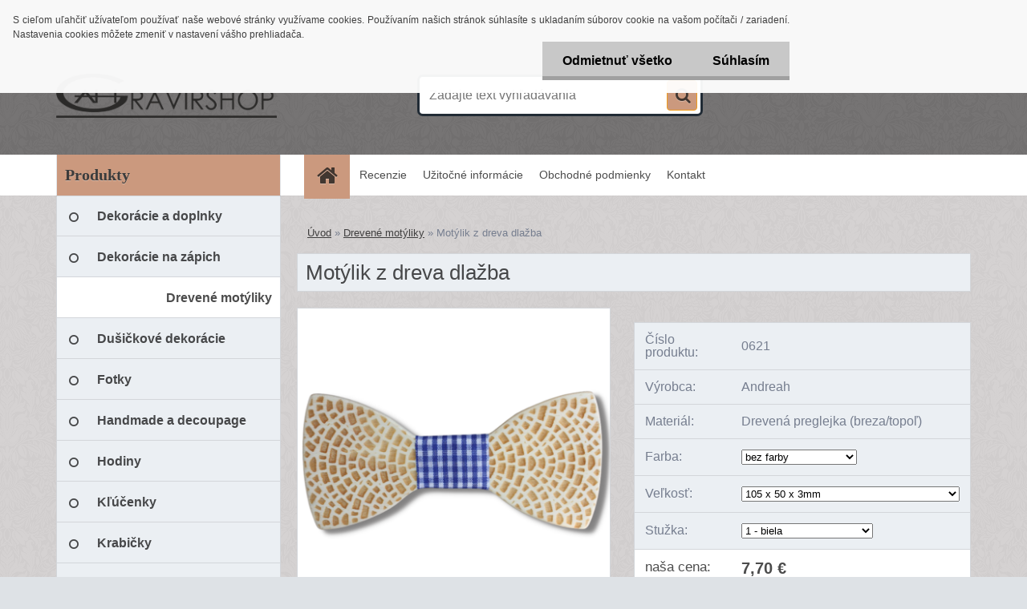

--- FILE ---
content_type: text/html; charset=utf-8
request_url: https://www.gravirshop.sk/motylik-z-dreva-dlazba
body_size: 13860
content:


        <!DOCTYPE html>
    <html xmlns:og="http://ogp.me/ns#" xmlns:fb="http://www.facebook.com/2008/fbml" lang="sk" class="tmpl__3r01">
      <head>
          <script>
              window.cookie_preferences = getCookieSettings('cookie_preferences');
              window.cookie_statistics = getCookieSettings('cookie_statistics');
              window.cookie_marketing = getCookieSettings('cookie_marketing');

              function getCookieSettings(cookie_name) {
                  if (document.cookie.length > 0)
                  {
                      cookie_start = document.cookie.indexOf(cookie_name + "=");
                      if (cookie_start != -1)
                      {
                          cookie_start = cookie_start + cookie_name.length + 1;
                          cookie_end = document.cookie.indexOf(";", cookie_start);
                          if (cookie_end == -1)
                          {
                              cookie_end = document.cookie.length;
                          }
                          return unescape(document.cookie.substring(cookie_start, cookie_end));
                      }
                  }
                  return false;
              }
          </script>
                    <script async src="https://www.googletagmanager.com/gtag/js?id="></script>
                    <title>Drevené motýliky | Motýlik z dreva dlažba | Gravírovanie, Gravirshop-Andrea Hreščáková,  Internetový obchod - eshop</title>
        <script type="text/javascript">var action_unavailable='action_unavailable';var id_language = 'sk';var id_country_code = 'SK';var language_code = 'sk-SK';var path_request = '/request.php';var type_request = 'POST';var cache_break = "2518"; var enable_console_debug = false; var enable_logging_errors = false;var administration_id_language = 'sk';var administration_id_country_code = 'SK';</script>          <script type="text/javascript" src="//ajax.googleapis.com/ajax/libs/jquery/1.8.3/jquery.min.js"></script>
          <script type="text/javascript" src="//code.jquery.com/ui/1.12.1/jquery-ui.min.js" ></script>
                  <script src="/wa_script/js/jquery.hoverIntent.minified.js?_=2025-01-22-11-52" type="text/javascript"></script>
        <script type="text/javascript" src="/admin/jscripts/jquery.qtip.min.js?_=2025-01-22-11-52"></script>
                  <script src="/wa_script/js/jquery.selectBoxIt.min.js?_=2025-01-22-11-52" type="text/javascript"></script>
                  <script src="/wa_script/js/bs_overlay.js?_=2025-01-22-11-52" type="text/javascript"></script>
        <script src="/wa_script/js/bs_design.js?_=2025-01-22-11-52" type="text/javascript"></script>
        <script src="/admin/jscripts/wa_translation.js?_=2025-01-22-11-52" type="text/javascript"></script>
        <link rel="stylesheet" type="text/css" href="/css/jquery.selectBoxIt.wa_script.css?_=2025-01-22-11-52" media="screen, projection">
        <link rel="stylesheet" type="text/css" href="/css/jquery.qtip.lupa.css?_=2025-01-22-11-52">
        
                  <script src="/wa_script/js/jquery.colorbox-min.js?_=2025-01-22-11-52" type="text/javascript"></script>
          <link rel="stylesheet" type="text/css" href="/css/colorbox.css?_=2025-01-22-11-52">
          <script type="text/javascript">
            jQuery(document).ready(function() {
              (function() {
                function createGalleries(rel) {
                  var regex = new RegExp(rel + "\\[(\\d+)]"),
                      m, group = "g_" + rel, groupN;
                  $("a[rel*=" + rel + "]").each(function() {
                    m = regex.exec(this.getAttribute("rel"));
                    if(m) {
                      groupN = group + m[1];
                    } else {
                      groupN = group;
                    }
                    $(this).colorbox({
                      rel: groupN,
                      slideshow:true,
                       maxWidth: "85%",
                       maxHeight: "85%",
                       returnFocus: false
                    });
                  });
                }
                createGalleries("lytebox");
                createGalleries("lyteshow");
              })();
            });</script>
          <script type="text/javascript">
      function init_products_hovers()
      {
        jQuery(".product").hoverIntent({
          over: function(){
            jQuery(this).find(".icons_width_hack").animate({width: "130px"}, 300, function(){});
          } ,
          out: function(){
            jQuery(this).find(".icons_width_hack").animate({width: "10px"}, 300, function(){});
          },
          interval: 40
        });
      }
      jQuery(document).ready(function(){

        jQuery(".param select, .sorting select").selectBoxIt();

        jQuery(".productFooter").click(function()
        {
          var $product_detail_link = jQuery(this).parent().find("a:first");

          if($product_detail_link.length && $product_detail_link.attr("href"))
          {
            window.location.href = $product_detail_link.attr("href");
          }
        });
        init_products_hovers();
        
        ebar_details_visibility = {};
        ebar_details_visibility["user"] = false;
        ebar_details_visibility["basket"] = false;

        ebar_details_timer = {};
        ebar_details_timer["user"] = setTimeout(function(){},100);
        ebar_details_timer["basket"] = setTimeout(function(){},100);

        function ebar_set_show($caller)
        {
          var $box_name = $($caller).attr("id").split("_")[0];

          ebar_details_visibility["user"] = false;
          ebar_details_visibility["basket"] = false;

          ebar_details_visibility[$box_name] = true;

          resolve_ebar_set_visibility("user");
          resolve_ebar_set_visibility("basket");
        }

        function ebar_set_hide($caller)
        {
          var $box_name = $($caller).attr("id").split("_")[0];

          ebar_details_visibility[$box_name] = false;

          clearTimeout(ebar_details_timer[$box_name]);
          ebar_details_timer[$box_name] = setTimeout(function(){resolve_ebar_set_visibility($box_name);},300);
        }

        function resolve_ebar_set_visibility($box_name)
        {
          if(   ebar_details_visibility[$box_name]
             && jQuery("#"+$box_name+"_detail").is(":hidden"))
          {
            jQuery("#"+$box_name+"_detail").slideDown(300);
          }
          else if(   !ebar_details_visibility[$box_name]
                  && jQuery("#"+$box_name+"_detail").not(":hidden"))
          {
            jQuery("#"+$box_name+"_detail").slideUp(0, function() {
              $(this).css({overflow: ""});
            });
          }
        }

        
        jQuery("#user_icon").hoverIntent({
          over: function(){
            ebar_set_show(this);
            jQuery("#ebar_right_content .img_cart, #basket_icon").qtip("hide");
          } ,
          out: function(){
            ebar_set_hide(this);
          },
          interval: 40
        });
        
        jQuery("#user_icon").click(function(e)
        {
          if(jQuery(e.target).attr("id") == "user_icon")
          {
            window.location.href = "https://www.gravirshop.sk/4sz08ld6/e-login/";
          }
        });

        jQuery("#basket_icon").click(function(e)
        {
          if(jQuery(e.target).attr("id") == "basket_icon")
          {
            window.location.href = "https://www.gravirshop.sk/4sz08ld6/e-basket/";
          }
        });
      BS.Basket.$default_top_basket = false;
      });
    </script>        <meta http-equiv="Content-language" content="sk">
        <meta http-equiv="Content-Type" content="text/html; charset=utf-8">
        <meta name="language" content="slovak">
        <meta name="keywords" content="motýlik,dreva,dlažba">
        <meta name="description" content="Drevený gravírovaný motýlik z preglejky so vzorom dlažby a so stužkou. Súčasťou motýlika je spona na pripnutie k odevu">
        <meta name="revisit-after" content="1 Days">
        <meta name="distribution" content="global">
        <meta name="expires" content="never">
                  <meta name="expires" content="never">
                    <link rel="previewimage" href="https://www.gravirshop.sk/fotky42105/fotos/_vyr_16170621-dreveny-motylik-dlazba.png" />
                    <link rel="canonical" href="https://www.gravirshop.sk/motylik-z-dreva-dlazba"/>
          <meta property="og:image" content="http://www.gravirshop.sk/fotky42105/fotos/_vyr_16170621-dreveny-motylik-dlazba.png" />
<meta property="og:image:secure_url" content="https://www.gravirshop.sk/fotky42105/fotos/_vyr_16170621-dreveny-motylik-dlazba.png" />
<meta property="og:image:type" content="image/jpeg" />

<meta name="google-site-verification" content="google-site-verification=GVHv4zybtf5dzd-ihL1qeJW57ypbfD0RqKbOICPE-E8"/>            <meta name="robots" content="index, follow">
                      <link href="//www.gravirshop.sk/fotky42105/p.ico" rel="icon" type="image/x-icon">
          <link rel="shortcut icon" type="image/x-icon" href="//www.gravirshop.sk/fotky42105/p.ico">
                  <link rel="stylesheet" type="text/css" href="/css/lang_dependent_css/lang_sk.css?_=2025-01-22-11-52" media="screen, projection">
                <link rel='stylesheet' type='text/css' href='/wa_script/js/styles.css?_=2025-01-22-11-52'>
        <script language='javascript' type='text/javascript' src='/wa_script/js/javascripts.js?_=2025-01-22-11-52'></script>
        <script language='javascript' type='text/javascript' src='/wa_script/js/check_tel.js?_=2025-01-22-11-52'></script>
          <script src="/assets/javascripts/buy_button.js?_=2025-01-22-11-52"></script>
            <script type="text/javascript" src="/wa_script/js/bs_user.js?_=2025-01-22-11-52"></script>
        <script type="text/javascript" src="/wa_script/js/bs_fce.js?_=2025-01-22-11-52"></script>
        <script type="text/javascript" src="/wa_script/js/bs_fixed_bar.js?_=2025-01-22-11-52"></script>
        <script type="text/javascript" src="/bohemiasoft/js/bs.js?_=2025-01-22-11-52"></script>
        <script src="/wa_script/js/jquery.number.min.js?_=2025-01-22-11-52" type="text/javascript"></script>
        <script type="text/javascript">
            BS.User.id = 42105;
            BS.User.domain = "4sz08ld6";
            BS.User.is_responsive_layout = true;
            BS.User.max_search_query_length = 50;
            BS.User.max_autocomplete_words_count = 5;

            WA.Translation._autocompleter_ambiguous_query = ' Hľadaný výraz je pre našeptávač príliš všeobecný. Zadajte prosím ďalšie znaky, slová alebo pokračujte odoslaním formulára pre vyhľadávanie.';
            WA.Translation._autocompleter_no_results_found = ' Neboli nájdené žiadne produkty ani kategórie.';
            WA.Translation._error = " Chyba";
            WA.Translation._success = " Úspech";
            WA.Translation._warning = " Upozornenie";
            WA.Translation._multiples_inc_notify = '<p class="multiples-warning"><strong>Tento produkt je možné objednať iba v násobkoch #inc#. </strong><br><small>Vami zadaný počet kusov bol navýšený podľa tohto násobku.</small></p>';
            WA.Translation._shipping_change_selected = " Zmeniť...";
            WA.Translation._shipping_deliver_to_address = "_shipping_deliver_to_address";

            BS.Design.template = {
              name: "3r01",
              is_selected: function(name) {
                if(Array.isArray(name)) {
                  return name.indexOf(this.name) > -1;
                } else {
                  return name === this.name;
                }
              }
            };
            BS.Design.isLayout3 = true;
            BS.Design.templates = {
              TEMPLATE_ARGON: "argon",TEMPLATE_NEON: "neon",TEMPLATE_CARBON: "carbon",TEMPLATE_XENON: "xenon",TEMPLATE_AURUM: "aurum",TEMPLATE_CUPRUM: "cuprum",TEMPLATE_ERBIUM: "erbium",TEMPLATE_CADMIUM: "cadmium",TEMPLATE_BARIUM: "barium",TEMPLATE_CHROMIUM: "chromium",TEMPLATE_SILICIUM: "silicium",TEMPLATE_IRIDIUM: "iridium",TEMPLATE_INDIUM: "indium",TEMPLATE_OXYGEN: "oxygen",TEMPLATE_HELIUM: "helium",TEMPLATE_FLUOR: "fluor",TEMPLATE_FERRUM: "ferrum",TEMPLATE_TERBIUM: "terbium",TEMPLATE_URANIUM: "uranium",TEMPLATE_ZINCUM: "zincum",TEMPLATE_CERIUM: "cerium",TEMPLATE_KRYPTON: "krypton",TEMPLATE_THORIUM: "thorium",TEMPLATE_ETHERUM: "etherum",TEMPLATE_KRYPTONIT: "kryptonit",TEMPLATE_TITANIUM: "titanium",TEMPLATE_PLATINUM: "platinum"            };
        </script>
                  <script src="/js/progress_button/modernizr.custom.js"></script>
                      <link rel="stylesheet" type="text/css" href="/bower_components/owl.carousel/dist/assets/owl.carousel.min.css" />
            <link rel="stylesheet" type="text/css" href="/bower_components/owl.carousel/dist/assets/owl.theme.default.min.css" />
            <script src="/bower_components/owl.carousel/dist/owl.carousel.min.js"></script>
                    <link rel="stylesheet" type="text/css" href="//static.bohemiasoft.com/jave/style.css?_=2025-01-22-11-52" media="screen">
                    <link rel="stylesheet" type="text/css" href="/css/font-awesome.4.7.0.min.css" media="screen">
          <link rel="stylesheet" type="text/css" href="/sablony/nove/3r01/3r01blue/css/product_var3.css?_=2025-01-22-11-52" media="screen">
                    <link rel="stylesheet"
                type="text/css"
                id="tpl-editor-stylesheet"
                href="/sablony/nove/3r01/3r01blue/css/colors.css?_=2025-01-22-11-52"
                media="screen">

          <meta name="viewport" content="width=device-width, initial-scale=1.0">
          <link rel="stylesheet" 
                   type="text/css" 
                   href="https://static.bohemiasoft.com/custom-css/neon.css?_1764923377" 
                   media="screen"><link rel="stylesheet" type="text/css" href="/css/steps_order.css?_=2025-01-22-11-52" media="screen"><style type="text/css">
               <!--#site_logo{
                  width: 275px;
                  height: 100px;
                  background-image: url('/fotky42105/design_setup/images/logo_Gravirshop-logo.png?cache_time=1633530135');
                  background-repeat: no-repeat;
                  
                }html body .myheader { 
          background-image: url('/fotky42105/design_setup/images/custom_image_centerpage.png?cache_time=1633530135');
          border: black;
          background-repeat: repeat;
          background-position: 50% 50%;
          background-color: #747272;
        }#page_background{
                  background-image: url('/fotky42105/design_setup/images/custom_image_aroundpage.png?cache_time=1633530135');
                  background-repeat: repeat;
                  background-position: 50% 50%;
                  background-color: #d5d2d2;
                }.bgLupa{
                  padding: 0;
                  border: none;
                }

 :root { 
 }
-->
                </style>          <link rel="stylesheet" type="text/css" href="/fotky42105/design_setup/css/user_defined.css?_=1633953532" media="screen, projection">
                    <script type="text/javascript" src="/admin/jscripts/wa_dialogs.js?_=2025-01-22-11-52"></script>
            <script>
      $(document).ready(function() {
        if (getCookie('show_cookie_message' + '_42105_sk') != 'no') {
          if($('#cookies-agreement').attr('data-location') === '0')
          {
            $('.cookies-wrapper').css("top", "0px");
          }
          else
          {
            $('.cookies-wrapper').css("bottom", "0px");
          }
          $('.cookies-wrapper').show();
        }

        $('#cookies-notify__close').click(function() {
          setCookie('show_cookie_message' + '_42105_sk', 'no');
          $('#cookies-agreement').slideUp();
          $("#masterpage").attr("style", "");
          setCookie('cookie_preferences', 'true');
          setCookie('cookie_statistics', 'true');
          setCookie('cookie_marketing', 'true');
          window.cookie_preferences = true;
          window.cookie_statistics = true;
          window.cookie_marketing = true;
          if(typeof gtag === 'function') {
              gtag('consent', 'update', {
                  'ad_storage': 'granted',
                  'analytics_storage': 'granted',
                  'ad_user_data': 'granted',
                  'ad_personalization': 'granted'
              });
          }
         return false;
        });

        $("#cookies-notify__disagree").click(function(){
            save_preferences();
        });

        $('#cookies-notify__preferences-button-close').click(function(){
            var cookies_notify_preferences = $("#cookies-notify-checkbox__preferences").is(':checked');
            var cookies_notify_statistics = $("#cookies-notify-checkbox__statistics").is(':checked');
            var cookies_notify_marketing = $("#cookies-notify-checkbox__marketing").is(':checked');
            save_preferences(cookies_notify_preferences, cookies_notify_statistics, cookies_notify_marketing);
        });

        function save_preferences(preferences = false, statistics = false, marketing = false)
        {
            setCookie('show_cookie_message' + '_42105_sk', 'no');
            $('#cookies-agreement').slideUp();
            $("#masterpage").attr("style", "");
            setCookie('cookie_preferences', preferences);
            setCookie('cookie_statistics', statistics);
            setCookie('cookie_marketing', marketing);
            window.cookie_preferences = preferences;
            window.cookie_statistics = statistics;
            window.cookie_marketing = marketing;
            if(marketing && typeof gtag === 'function')
            {
                gtag('consent', 'update', {
                    'ad_storage': 'granted'
                });
            }
            if(statistics && typeof gtag === 'function')
            {
                gtag('consent', 'update', {
                    'analytics_storage': 'granted',
                    'ad_user_data': 'granted',
                    'ad_personalization': 'granted',
                });
            }
            if(marketing === false && BS && BS.seznamIdentity) {
                BS.seznamIdentity.clearIdentity();
            }
        }

        /**
         * @param {String} cookie_name
         * @returns {String}
         */
        function getCookie(cookie_name) {
          if (document.cookie.length > 0)
          {
            cookie_start = document.cookie.indexOf(cookie_name + "=");
            if (cookie_start != -1)
            {
              cookie_start = cookie_start + cookie_name.length + 1;
              cookie_end = document.cookie.indexOf(";", cookie_start);
              if (cookie_end == -1)
              {
                cookie_end = document.cookie.length;
              }
              return unescape(document.cookie.substring(cookie_start, cookie_end));
            }
          }
          return "";
        }
        
        /**
         * @param {String} cookie_name
         * @param {String} value
         */
        function setCookie(cookie_name, value) {
          var time = new Date();
          time.setTime(time.getTime() + 365*24*60*60*1000); // + 1 rok
          var expires = "expires="+time.toUTCString();
          document.cookie = cookie_name + "=" + escape(value) + "; " + expires + "; path=/";
        }
      });
    </script>
    <script async src="https://www.googletagmanager.com/gtag/js?id=AW-809768484"></script><script>
window.dataLayer = window.dataLayer || [];
function gtag(){dataLayer.push(arguments);}
gtag('js', new Date());
gtag('config', 'AW-809768484', { debug_mode: true });
</script>        <script type="text/javascript" src="/wa_script/js/search_autocompleter.js?_=2025-01-22-11-52"></script>
                <link rel="stylesheet" type="text/css" href="/assets/vendor/magnific-popup/magnific-popup.css" />
      <script src="/assets/vendor/magnific-popup/jquery.magnific-popup.js"></script>
      <script type="text/javascript">
        BS.env = {
          decPoint: ",",
          basketFloatEnabled: true        };
      </script>
      <script type="text/javascript" src="/node_modules/select2/dist/js/select2.min.js"></script>
      <script type="text/javascript" src="/node_modules/maximize-select2-height/maximize-select2-height.min.js"></script>
      <script type="text/javascript">
        (function() {
          $.fn.select2.defaults.set("language", {
            noResults: function() {return " Žiadny záznam nebol nájdený"},
            inputTooShort: function(o) {
              var n = o.minimum - o.input.length;
              return "_input_too_short".replace("#N#", n);
            }
          });
          $.fn.select2.defaults.set("width", "100%")
        })();

      </script>
      <link type="text/css" rel="stylesheet" href="/node_modules/select2/dist/css/select2.min.css" />
      <script type="text/javascript" src="/wa_script/js/countdown_timer.js?_=2025-01-22-11-52"></script>
      <script type="text/javascript" src="/wa_script/js/app.js?_=2025-01-22-11-52"></script>
      <script type="text/javascript" src="/node_modules/jquery-validation/dist/jquery.validate.min.js"></script>

      
          </head>
      <body class="lang-sk catalog_true layout3 not-home page-product-detail page-product-1617 basket-empty vat-payer-n alternative-currency-n" >
        <a name="topweb"></a>
            <div id="cookies-agreement" class="cookies-wrapper" data-location="0"
         >
      <div class="cookies-notify-background"></div>
      <div class="cookies-notify" style="display:block!important;">
        <div class="cookies-notify__bar">
          <div class="cookies-notify__bar1">
            <div class="cookies-notify__text"
                                 >
                S cieľom uľahčiť užívateľom používať naše webové stránky využívame cookies. Používaním našich stránok súhlasíte s ukladaním súborov cookie na vašom počítači / zariadení. Nastavenia cookies môžete zmeniť v nastavení vášho prehliadača.            </div>
            <div class="cookies-notify__button">
                <a href="#" id="cookies-notify__disagree" class="secondary-btn"
                   style="color: #000000;
                           background-color: #c8c8c8;
                           opacity: 1"
                >Odmietnuť všetko</a>
              <a href="#" id="cookies-notify__close"
                 style="color: #000000;
                        background-color: #c8c8c8;
                        opacity: 1"
                >Súhlasím</a>
            </div>
          </div>
                    </div>
      </div>
    </div>
    
  <div id="responsive_layout_large"></div><div id="page">    <script type="text/javascript">
      var responsive_articlemenu_name = ' Menu';
      var responsive_eshopmenu_name = ' E-shop';
    </script>
        <div class="myheader">
            <div class="content">
            <div class="logo-wrapper">
            <a id="site_logo" href="//www.gravirshop.sk" class="mylogo" aria-label="Logo"></a>
    </div>
                <div id="search">
      <form name="search" id="searchForm" action="/search-engine.htm" method="GET" enctype="multipart/form-data">
        <label for="q" class="title_left2"> Hľadanie</label>
        <p>
          <input name="slovo" type="text" class="inputBox" id="q" placeholder=" Zadajte text vyhľadávania" maxlength="50">
          
          <input type="hidden" id="source_service" value="www.webareal.sk">
        </p>
        <div class="wrapper_search_submit">
          <input type="submit" class="search_submit" aria-label="search" name="search_submit" value="">
        </div>
        <div id="search_setup_area">
          <input id="hledatjak2" checked="checked" type="radio" name="hledatjak" value="2">
          <label for="hledatjak2">Hľadať v tovare</label>
          <br />
          <input id="hledatjak1"  type="radio" name="hledatjak" value="1">
          <label for="hledatjak1">Hľadať v článkoch</label>
                    <script type="text/javascript">
            function resolve_search_mode_visibility()
            {
              if (jQuery('form[name=search] input').is(':focus'))
              {
                if (jQuery('#search_setup_area').is(':hidden'))
                {
                  jQuery('#search_setup_area').slideDown(400);
                }
              }
              else
              {
                if (jQuery('#search_setup_area').not(':hidden'))
                {
                  jQuery('#search_setup_area').slideUp(400);
                }
              }
            }

            $('form[name=search] input').click(function() {
              this.focus();
            });

            jQuery('form[name=search] input')
                .focus(function() {
                  resolve_search_mode_visibility();
                })
                .blur(function() {
                  setTimeout(function() {
                    resolve_search_mode_visibility();
                  }, 1000);
                });

          </script>
                  </div>
      </form>
    </div>
          </div>
          </div>
    <div id="page_background">      <div class="hack-box"><!-- HACK MIN WIDTH FOR IE 5, 5.5, 6  -->
                  <div id="masterpage" ><!-- MASTER PAGE -->
              <div id="header">          </div><!-- END HEADER -->
              <!--[if IE 6]>
    <style>
    #main-menu ul ul{visibility:visible;}
    </style>
    <![endif]-->

    
    <div id="topmenu"><!-- TOPMENU -->
            <div id="main-menu" class="">
                 <ul>
            <li class="eshop-menu-home">
              <a href="//www.gravirshop.sk" class="top_parent_act" aria-label="Homepage">
                              </a>
            </li>
          </ul>
          
<ul><li class="eshop-menu-7 eshop-menu-order-1 eshop-menu-odd"><a target="_new" href="https://www.facebook.com/gravirovanie.gravirshop/reviews/?ref=page_internal"  class="top_parent">Recenzie</a>
</li></ul>
<ul><li class="eshop-menu-4 eshop-menu-order-2 eshop-menu-even"><a href="/uzitocne-informacie-k-nakupu"  class="top_parent">Užitočné informácie</a>
</li></ul>
<ul><li class="eshop-menu-3 eshop-menu-order-3 eshop-menu-odd"><a target="_self" href="https://www.gravirshop.sk/obchodne-podmienky"  class="top_parent">Obchodné podmienky</a> <ul><!--[if lte IE 7]><table><tr><td><![endif]--> <li class="eshop-submenu-3"><a href="/obchodne-podmienky" >Obchodné podmienky</a></li><li class="eshop-submenu-2"><a href="/odstupenie-od-zmluvy" >Odstúpenie od zmluvy</a></li><li class="eshop-submenu-1"><a href="/ochrana-osobnych-udajov" >Ochrana osobných údajov</a></li> <!--[if lte IE 7]></td></tr></table><![endif]--></ul> 
</li></ul>
<ul><li class="eshop-menu-2 eshop-menu-order-4 eshop-menu-even"><a href="/kontakt-gravirovanie"  class="top_parent">Kontakt</a>
</li></ul>      </div>
    </div><!-- END TOPMENU -->
              <div id="aroundpage"><!-- AROUND PAGE -->
            
      <!-- LEFT BOX -->
      <div id="left-box">
              <div class="menu-typ-1" id="left_eshop">
                <p class="title_left_eshop">Produkty</p>
          
        <div id="inleft_eshop">
          <div class="leftmenu2">
                <ul class="root-eshop-menu">
              <li class="leftmenuDef category-menu-13 category-menu-order-1 category-menu-odd">
          <a href="/dekoracie-a-doplnky">            <strong>
              Dekorácie a doplnky            </strong>
            </a>        </li>

                <li class="leftmenuDef category-menu-29 category-menu-order-2 category-menu-even">
          <a href="/dekoracie-na-zapich">            <strong>
              Dekorácie na zápich            </strong>
            </a>        </li>

                <li class="leftmenuAct category-menu-25 category-menu-order-3 category-menu-odd">
          <a href="/drevene-motyliky">            <strong>
              Drevené motýliky            </strong>
            </a>        </li>

            <ul class="eshop-submenu level-2">
          </ul>
      <style>
        #left-box .remove_point a::before
        {
          display: none;
        }
      </style>
            <li class="leftmenuDef category-menu-31 category-menu-order-4 category-menu-even">
          <a href="/dusickove-dekoracie">            <strong>
              Dušičkové dekorácie            </strong>
            </a>        </li>

                <li class="leftmenuDef category-menu-26 category-menu-order-5 category-menu-odd">
          <a href="/fotky">            <strong>
              Fotky            </strong>
            </a>        </li>

                <li class="leftmenuDef category-menu-17 category-menu-order-6 category-menu-even">
          <a href="/handmade-a-decoupage-vyrobky">            <strong>
              Handmade a decoupage výrobky            </strong>
            </a>        </li>

                <li class="leftmenuDef category-menu-33 category-menu-order-7 category-menu-odd">
          <a href="/hodiny">            <strong>
              Hodiny            </strong>
            </a>        </li>

                <li class="leftmenuDef category-menu-23 category-menu-order-8 category-menu-even">
          <a href="/klucenky">            <strong>
              Kľúčenky            </strong>
            </a>        </li>

                <li class="leftmenuDef category-menu-22 category-menu-order-9 category-menu-odd">
          <a href="/krabicky">            <strong>
              Krabičky            </strong>
            </a>        </li>

                <li class="leftmenuDef category-menu-20 category-menu-order-10 category-menu-even">
          <a href="/krcmove-doplnky">            <strong>
              Krčmové doplnky            </strong>
            </a>        </li>

                <li class="leftmenuDef category-menu-14 category-menu-order-11 category-menu-odd">
          <a href="/kreativne-potreby">            <strong>
              Kreatívne potreby            </strong>
            </a>        </li>

                <li class="leftmenuDef category-menu-12 category-menu-order-12 category-menu-even">
          <a href="/magnetky">            <strong>
              Magnetky            </strong>
            </a>        </li>

                <li class="leftmenuDef category-menu-44 category-menu-order-13 category-menu-odd">
          <a href="/manzetove-gombiky">            <strong>
              Manžetové gombíky            </strong>
            </a>        </li>

                <li class="leftmenuDef category-menu-28 category-menu-order-14 category-menu-even">
          <a href="/menovky-stitky">            <strong>
              Menovky - štítky            </strong>
            </a>        </li>

                <li class="leftmenuDef category-menu-24 category-menu-order-15 category-menu-odd">
          <a href="/naradie">            <strong>
              Náradie            </strong>
            </a>        </li>

                <li class="leftmenuDef category-menu-46 category-menu-order-16 category-menu-even">
          <a href="/nausnice-privesky">            <strong>
              Náušnice, prívesky            </strong>
            </a>        </li>

                <li class="leftmenuDef category-menu-36 category-menu-order-17 category-menu-odd">
          <a href="/peciatky">            <strong>
              Pečiatky            </strong>
            </a>        </li>

                <li class="leftmenuDef category-menu-21 category-menu-order-18 category-menu-even">
          <a href="/pera">            <strong>
              Perá            </strong>
            </a>        </li>

                <li class="leftmenuDef category-menu-11 category-menu-order-19 category-menu-odd">
          <a href="/piktogramy">            <strong>
              Piktogramy            </strong>
            </a>        </li>

                <li class="leftmenuDef category-menu-34 category-menu-order-20 category-menu-even">
          <a href="/pismena-cisla-texty">            <strong>
              Písmena, čísla, texty            </strong>
            </a>        </li>

                <li class="leftmenuDef category-menu-35 category-menu-order-21 category-menu-odd">
          <a href="/pohare-hrnceky">            <strong>
              Poháre, hrnčeky            </strong>
            </a>        </li>

                <li class="leftmenuDef category-menu-32 category-menu-order-22 category-menu-even">
          <a href="/rodinne-kalendare">            <strong>
              Rodinné kalendáre            </strong>
            </a>        </li>

                <li class="leftmenuDef category-menu-16 category-menu-order-23 category-menu-odd">
          <a href="/svadobne-doplnky">            <strong>
              Svadobné doplnky            </strong>
            </a>        </li>

                <li class="leftmenuDef category-menu-10 category-menu-order-24 category-menu-even">
          <a href="/tabulky">            <strong>
              Tabuľky            </strong>
            </a>        </li>

                <li class="leftmenuDef category-menu-15 category-menu-order-25 category-menu-odd">
          <a href="/velkonocne-dekoracie">            <strong>
              Veľkonočné dekorácie            </strong>
            </a>        </li>

                <li class="leftmenuDef category-menu-38 category-menu-order-26 category-menu-even">
          <a href="/vianocne-ozdoby">            <strong>
              Vianočné ozdoby            </strong>
            </a>        </li>

                <li class="leftmenuDef category-menu-42 category-menu-order-27 category-menu-odd">
          <a href="/vyrezy-z-polystyrenu">            <strong>
              Výrezy z polystyrénu            </strong>
            </a>        </li>

                <li class="leftmenuDef category-menu-30 category-menu-order-28 category-menu-even">
          <a href="/vystrazne-tabulky">            <strong>
              Výstražné tabuľky            </strong>
            </a>        </li>

                <li class="leftmenuDef category-menu-37 category-menu-order-29 category-menu-odd">
          <a href="/znamky-pre-psov">            <strong>
              Známky pre psov            </strong>
            </a>        </li>

            </ul>
      <style>
        #left-box .remove_point a::before
        {
          display: none;
        }
      </style>
              </div>
        </div>

        
        <div id="footleft1">
                  </div>

            </div>
          <div id="left3">
      <div id="inleft3_top"></div>
      <div id="inleft3">
        <p><br><br></p>
<p></p>
<p><span style="font-size: 18px;"><strong>Sledujte nás na Facebooku:</strong></span></p>
<p><br> <iframe width="300" height="250" style="border: none; overflow: hidden; width: 250px; height: 220px;" scrolling="no" frameborder="0" src="//www.facebook.com/plugins/likebox.php?href=https://www.facebook.com/gravirovanie.gravirshop/&amp;width=250&amp;height=220&amp;colorscheme=dark&amp;show_faces=true&amp;header=true&amp;stream=false&amp;show_border=false"></iframe></p>
<p></p>              </div>
      <div id="inleft3_foot"></div>
    </div>
          </div><!-- END LEFT BOX -->
            <div id="right-box"><!-- RIGHT BOX2 -->
              </div><!-- END RIGHT BOX -->
      

            <hr class="hide">
                        <div id="centerpage2"><!-- CENTER PAGE -->
              <div id="incenterpage2"><!-- in the center -->
                <script type="text/javascript">
  var product_information = {
    id: '1617',
    name: 'Motýlik z dreva dlažba',
    brand: '',
    price: '7.7',
    category: 'Drevené motýliky',
    is_variant: false,
    variant_id: 0  };
</script>
        <div id="fb-root"></div>
    <script>(function(d, s, id) {
            var js, fjs = d.getElementsByTagName(s)[0];
            if (d.getElementById(id)) return;
            js = d.createElement(s); js.id = id;
            js.src = "//connect.facebook.net/ sk_SK/all.js#xfbml=1&appId=";
            fjs.parentNode.insertBefore(js, fjs);
        }(document, 'script', 'facebook-jssdk'));</script>
      <script type="application/ld+json">
      {
        "@context": "http://schema.org",
        "@type": "Product",
                "name": "Motýlik z dreva dlažba",
        "description": "Drevený gravírovaný motýlik z preglejky so vzorom dlažby a so stužkou. Súčasťou motýlika je spona na pripnutie k odevu.",
                "image": ["https://www.gravirshop.sk/fotky42105/fotos/_vyr_16170621-dreveny-motylik-dlazba.png",
"https://www.gravirshop.sk/fotky42105/fotos/_vyrp11_1617vzor-farieb-dreveny-motylik.png",
"https://www.gravirshop.sk/fotky42105/fotos/_vyrp12_1617vzory-stuziek-dreveny-motylik.png"],
                "gtin13": "",
        "mpn": "",
        "sku": "0621",
        "brand": "Andreah",

        "offers": {
            "@type": "Offer",
            "availability": "https://schema.org/InStock",
            "price": "7.70",
"priceCurrency": "EUR",
"priceValidUntil": "2036-01-26",
            "url": "https://www.gravirshop.sk/motylik-z-dreva-dlazba"
        }
      }
</script>
              <script type="application/ld+json">
{
    "@context": "http://schema.org",
    "@type": "BreadcrumbList",
    "itemListElement": [
    {
        "@type": "ListItem",
        "position": 1,
        "item": {
            "@id": "https://www.gravirshop.sk",
            "name": "Home"
            }
    },     {
        "@type": "ListItem",
        "position": 2,
        "item": {
            "@id": "https://www.gravirshop.sk/Drevene-motyliky-c25_0_1.htm",
            "name": "Drevené motýliky"
        }
        },
    {
        "@type": "ListItem",
        "position": 3,
        "item": {
            "@id": "https://www.gravirshop.sk/motylik-z-dreva-dlazba",
            "name": "Motýlik z dreva dlažba"
    }
    }
]}
</script>
          <script type="text/javascript" src="/wa_script/js/bs_variants.js?date=2462013"></script>
  <script type="text/javascript" src="/wa_script/js/rating_system.js"></script>
  <script type="text/javascript">
    <!--
    $(document).ready(function () {
      BS.Variants.register_events();
      BS.Variants.id_product = 1617;
    });

    function ShowImage2(name, width, height, domen) {
      window.open("/wa_script/image2.php?soub=" + name + "&domena=" + domen, "", "toolbar=no,scrollbars=yes,location=no,status=no,width=" + width + ",height=" + height + ",resizable=1,screenX=20,screenY=20");
    }
    ;
    // --></script>
  <script type="text/javascript">
    <!--
    function Kontrola() {
      if (document.theForm.autor.value == "") {
        document.theForm.autor.focus();
        BS.ui.popMessage.alert("Musíte vyplniť svoje meno");
        return false;
      }
      if (document.theForm.email.value == "") {
        document.theForm.email.focus();
        BS.ui.popMessage.alert("Musíte vyplniť svoj email");
        return false;
      }
      if (document.theForm.titulek.value == "") {
        document.theForm.titulek.focus();
        BS.ui.popMessage.alert("Vyplňte názov príspevku");
        return false;
      }
      if (document.theForm.prispevek.value == "") {
        document.theForm.prispevek.focus();
        BS.ui.popMessage.alert("Zadajte text príspevku");
        return false;
      }
      if (document.theForm.captcha.value == "") {
        document.theForm.captcha.focus();
        BS.ui.popMessage.alert("Opíšte bezpečnostný kód");
        return false;
      }
      if (jQuery("#captcha_image").length > 0 && jQuery("#captcha_input").val() == "") {
        jQuery("#captcha_input").focus();
        BS.ui.popMessage.alert("Opíšte text z bezpečnostného obrázku");
        return false;
      }

      }

      -->
    </script>
          <script type="text/javascript" src="/wa_script/js/detail.js?date=2022-06-01"></script>
          <script type="text/javascript">
      product_price = "8";
    product_price_non_ceil =   "7.700";
    currency = "€";
    currency_position = "1";
    tax_subscriber = "n";
    ceny_jak = "0";
    desetiny = "2";
    dph = "";
    currency_second = "";
    currency_second_rate = "25.27";
    lang = "";    </script>
        <div id="wherei"><!-- wherei -->
            <p>
        <a href="/">Úvod</a>
        <span class="arrow">&#187;</span>
                           <a href="/Drevene-motyliky-c25_0_1.htm">Drevené motýliky</a>
                            <span class="arrow">&#187;</span>        <span class="active">Motýlik z dreva dlažba</span>
      </p>
    </div><!-- END wherei -->
    <pre></pre>
        <div class="product-detail-container" > <!-- MICRODATA BOX -->
              <h1>Motýlik z dreva dlažba</h1>
              <div class="detail-box-product" data-idn="193484773"><!--DETAIL BOX -->
                  <div class="product-status-place">    <p class="product-status">
          </p>
    </div>                <div class="col-l"><!-- col-l-->
                        <div class="image"><!-- image-->
                                <a href="/fotky42105/fotos/_vyr_16170621-dreveny-motylik-dlazba.png"
                   rel="lytebox"
                   title="Motýlik z dreva dlažba"
                   aria-label="Motýlik z dreva dlažba">
                    <span class="img" id="magnify_src">
                      <img                               id="detail_src_magnifying_small"
                              src="/fotky42105/fotos/_vyr_16170621-dreveny-motylik-dlazba.png"
                              width="200" border=0
                              alt="Motýlik z dreva dlažba"
                              title="Motýlik z dreva dlažba">
                    </span>
                                        <span class="image_foot"><span class="ico_magnifier"
                                                     title="Motýlik z dreva dlažba">&nbsp;</span></span>
                      
                                    </a>
                            </div>
              <!-- END image-->
              <div class="break"></div>
                      </div><!-- END col-l-->
        <div class="box-spc"><!-- BOX-SPC -->
          <div class="col-r"><!-- col-r-->
                        <div class="break"><p>&nbsp;</p></div>
                                    <div class="detail-info"><!-- detail info-->
              <form style="margin: 0pt; padding: 0pt; vertical-align: bottom;"
                    action="/buy-product.htm?pid=1617" method="post">
                                <table class="cart" width="100%">
                  <col>
                  <col width="9%">
                  <col width="14%">
                  <col width="14%">
                  <tbody>
                                      <tr class="before_variants product-number">
                      <td width="35%" class="product-number-text">Číslo produktu: </td>
                      <td colspan="3" width="65%" class="prices product-number-text"><span class="fleft">
                            0621</span>
                        <input type="hidden" name="number"
                               value="0621">
                      </td>
                    </tr>
                                          <tr class="before_variants product-variants-1">
                        <td width="35%"
                            class="product-variants-text-1">Výrobca:  </td>
                        <td colspan="3" width="65%" class="product-variants-value-1">
                                                            <span class="fleft">
                                    Andreah                                </span>
                                                          <input type="hidden"
                                 name="Výrobca"
                                 value="Andreah">
                        </td>
                      </tr>
                                            <tr class="before_variants product-variants-2">
                        <td width="35%"
                            class="product-variants-text-2">Materiál:  </td>
                        <td colspan="3" width="65%" class="product-variants-value-2">
                                                            <span class="fleft">
                                    Drevená preglejka (breza/topoľ)                                </span>
                                                          <input type="hidden"
                                 name="Materiál"
                                 value="Drevená preglejka (breza/topoľ)">
                        </td>
                      </tr>
                                              <tr>
                        <td width="35%">Farba:</td>

                                                    <td colspan="3" width="36%" class="prices " colspan=3>
                                <span class="fleft">
                                    <select name=ciselnik1 size=1>
                                                                                    <option value="33"
                                                    title="">bez farby                                            &nbsp;&nbsp;</option>
                                                                                        <option value="27"
                                                    title="3">čierna&nbsp;&nbsp;&nbsp;(+3,00&nbsp;€)                                            &nbsp;&nbsp;</option>
                                                                                        <option value="28"
                                                    title="3">hnedá&nbsp;&nbsp;&nbsp;(+3,00&nbsp;€)                                            &nbsp;&nbsp;</option>
                                                                                        <option value="29"
                                                    title="3">zelená&nbsp;&nbsp;&nbsp;(+3,00&nbsp;€)                                            &nbsp;&nbsp;</option>
                                                                                        <option value="1"
                                                    title="3">modrá&nbsp;&nbsp;&nbsp;(+3,00&nbsp;€)                                            &nbsp;&nbsp;</option>
                                                                                        <option value="2"
                                                    title="3">červená&nbsp;&nbsp;&nbsp;(+3,00&nbsp;€)                                            &nbsp;&nbsp;</option>
                                                                                        <option value="3"
                                                    title="3">žltá&nbsp;&nbsp;&nbsp;(+3,00&nbsp;€)                                            &nbsp;&nbsp;</option>
                                                                                        <option value="30"
                                                    title="3">biela&nbsp;&nbsp;&nbsp;(+3,00&nbsp;€)                                            &nbsp;&nbsp;</option>
                                                                                </select>
                                </span>
                            </td>
                        </tr>
                                                <tr>
                        <td width="35%">Veľkosť:</td>

                                                    <td colspan="3" width="36%" class="prices " colspan=3>
                                <span class="fleft">
                                    <select name=ciselnik2 size=1>
                                                                                    <option value="250"
                                                    title="">105 x 50 x 3mm                                            &nbsp;&nbsp;</option>
                                                                                        <option value="254"
                                                    title="0.3">105 x 50 x 7mm&nbsp;&nbsp;&nbsp;(+0,30&nbsp;€)                                            &nbsp;&nbsp;</option>
                                                                                        <option value="251"
                                                    title="">mini (detský) - 85 x 35 x 3mm                                            &nbsp;&nbsp;</option>
                                                                                        <option value="255"
                                                    title="0.3">mini (detský) - 85 x 35 x 7mm&nbsp;&nbsp;&nbsp;(+0,30&nbsp;€)                                            &nbsp;&nbsp;</option>
                                                                                </select>
                                </span>
                            </td>
                        </tr>
                                                <tr>
                        <td width="35%">Stužka:</td>

                                                    <td colspan="3" width="36%" class="prices " colspan=3>
                                <span class="fleft">
                                    <select name=ciselnik3 size=1>
                                                                                    <option value="252"
                                                    title="">1 - biela                                            &nbsp;&nbsp;</option>
                                                                                        <option value="253"
                                                    title="">2 - maslová                                            &nbsp;&nbsp;</option>
                                                                                        <option value="256"
                                                    title="">3 - žltá                                            &nbsp;&nbsp;</option>
                                                                                        <option value="257"
                                                    title="">4 - oranžová                                            &nbsp;&nbsp;</option>
                                                                                        <option value="258"
                                                    title="">5 - červená                                            &nbsp;&nbsp;</option>
                                                                                        <option value="259"
                                                    title="">6 - bordová                                            &nbsp;&nbsp;</option>
                                                                                        <option value="260"
                                                    title="">7 - fialová                                            &nbsp;&nbsp;</option>
                                                                                        <option value="261"
                                                    title="">8 - modrá                                            &nbsp;&nbsp;</option>
                                                                                        <option value="262"
                                                    title="">9 - zelená                                            &nbsp;&nbsp;</option>
                                                                                        <option value="263"
                                                    title="">10 - hnedá                                            &nbsp;&nbsp;</option>
                                                                                        <option value="264"
                                                    title="">11 - čierna                                            &nbsp;&nbsp;</option>
                                                                                        <option value="265"
                                                    title="">12 - čierno-biela                                            &nbsp;&nbsp;</option>
                                                                                        <option value="266"
                                                    title="">13 - hnedo-biela                                            &nbsp;&nbsp;</option>
                                                                                        <option value="267"
                                                    title="">14 - modro-biela                                            &nbsp;&nbsp;</option>
                                                                                        <option value="268"
                                                    title="">15 - bordovo-biela                                            &nbsp;&nbsp;</option>
                                                                                        <option value="269"
                                                    title="">16 - ružovo-biela                                            &nbsp;&nbsp;</option>
                                                                                        <option value="270"
                                                    title="">17 - hnedá, bodky                                            &nbsp;&nbsp;</option>
                                                                                        <option value="271"
                                                    title="">18 - zelená, bodky                                            &nbsp;&nbsp;</option>
                                                                                        <option value="272"
                                                    title="">19 - modrá, bodky                                            &nbsp;&nbsp;</option>
                                                                                        <option value="273"
                                                    title="">20 - ružová, bodky                                            &nbsp;&nbsp;</option>
                                                                                        <option value="274"
                                                    title="">21 - biela, bodky                                            &nbsp;&nbsp;</option>
                                                                                        <option value="275"
                                                    title="">22 - červené srdiečka                                            &nbsp;&nbsp;</option>
                                                                                        <option value="276"
                                                    title="">23 - modré srdiečka                                            &nbsp;&nbsp;</option>
                                                                                        <option value="277"
                                                    title="">24 - zelené srdiečka                                            &nbsp;&nbsp;</option>
                                                                                        <option value="278"
                                                    title="">25 - červený ornament                                            &nbsp;&nbsp;</option>
                                                                                        <option value="279"
                                                    title="">26 - modro-biela                                            &nbsp;&nbsp;</option>
                                                                                        <option value="280"
                                                    title="">27 - hnedo-modrá                                            &nbsp;&nbsp;</option>
                                                                                        <option value="281"
                                                    title="">28 - zeleno-žltá                                            &nbsp;&nbsp;</option>
                                                                                        <option value="282"
                                                    title="">29 - vrecovina                                            &nbsp;&nbsp;</option>
                                                                                        <option value="283"
                                                    title="">30 - modrá, kotvy                                            &nbsp;&nbsp;</option>
                                                                                        <option value="284"
                                                    title="">31 - vianočná                                            &nbsp;&nbsp;</option>
                                                                                        <option value="285"
                                                    title="">32 - čierna, kroj                                            &nbsp;&nbsp;</option>
                                                                                        <option value="286"
                                                    title="">33 - biela, kroj                                            &nbsp;&nbsp;</option>
                                                                                        <option value="287"
                                                    title="">34 - červená, bodky                                            &nbsp;&nbsp;</option>
                                                                                        <option value="288"
                                                    title="">35 - bielo-zlatá                                            &nbsp;&nbsp;</option>
                                                                                </select>
                                </span>
                            </td>
                        </tr>
                        
                          <tr class="total">
                        <td class="price-desc left">naša cena:</td>
                        <td colspan="3" class="prices">
                          <div align="left" >
                                <span class="price-vat"  content="EUR">
      <span class="price-value def_color"  content="7,70">
        7,70&nbsp;€      </span>
      <input type="hidden" name="nase_cena" value="7.700">
      <span class='product-no-vat-text'>(Nie sme platcami DPH)</span>    </span>
                              </div>
                        </td>
                      </tr>
                                        </tbody>
                </table>
                <input type="hidden" name="pageURL" value ="http://www.gravirshop.sk/motylik-z-dreva-dlazba">              </form>
            </div><!-- END detail info-->
            <div class="break"></div>
          </div><!-- END col-r-->
        </div><!-- END BOX-SPC -->
              </div><!-- END DETAIL BOX -->
    </div><!-- MICRODATA BOX -->
    <div class="break"></div>
        <!--  more photo-->
    <div class="photogall">
              <a href="/fotky42105/fotos/_vyrp11_1617vzor-farieb-dreveny-motylik.png"
           rel="lyteshow[1]"
           class="image"
           title="1 - 1"
           aria-label="Motýlik z dreva dlažba"
        >
            <img src="/fotky42105/fotos/_vyrp11_1617vzor-farieb-dreveny-motylik.png" width="140" border=0 alt="Motýlik z dreva dlažba">
        </a>
                <a href="/fotky42105/fotos/_vyrp12_1617vzory-stuziek-dreveny-motylik.png"
           rel="lyteshow[1]"
           class="image"
           title="1 - 2"
           aria-label="Motýlik z dreva dlažba"
        >
            <img src="/fotky42105/fotos/_vyrp12_1617vzory-stuziek-dreveny-motylik.png" width="140" border=0 alt="Motýlik z dreva dlažba">
        </a>
            </div>
    <!-- END more photo-->
          <div class="break"></div>
      <div class="part selected" id="description"><!--description-->
    <div class="spc">
        <h3>Kompletná špecifikácia</h3>
    <p>Drevený gravírovaný motýlik z preglejky so vzorom dlažby a so stužkou. Súčasťou motýlika je spona na pripnutie k odevu.</p>    </div>
  </div><!-- END description-->
<script>gtag("event", "page_view", {
    "ecomm_pagetype": "product",
    "ecomm_prodid": "1617",
    "ecomm_totalvalue": 7.7,
    "send_to": "AW-809768484"
});
</script>		<script>
            window.dataLayer = window.dataLayer || [];
            function gtag(){dataLayer.push(arguments);}

            gtag('event', 'view_item', {
                item_id: 1617,
                item_name: 'Motýlik z dreva dlažba',
                currency: 'EUR',
                value: 7.7,
            });
		</script>
		              </div><!-- end in the center -->
              <div class="clear"></div>
                         </div><!-- END CENTER PAGE -->
            <div class="clear"></div>

            
                      </div><!-- END AROUND PAGE -->

          <div id="footer" ><!-- FOOTER -->

                          <div id="footer_left">
              Vytvorené systémom <a href="http://www.webareal.sk" target="_blank">www.webareal.sk</a>            </div>
            <div id="footer_center">
                              <a id="footer_ico_home" href="/4sz08ld6" class="footer_icons">&nbsp;</a>
                <a id="footer_ico_map" href="/4sz08ld6/web-map" class="footer_icons">&nbsp;</a>
                <a id="footer_ico_print" href="#" class="print-button footer_icons" target="_blank" rel="nofollow">&nbsp;</a>
                <a id="footer_ico_topweb" href="#topweb" rel="nofollow" class="footer_icons">&nbsp;</a>
                            </div>
            <div id="footer_right" class="foot_created_by_res">
              Vytvorené systémom <a href="http://www.webareal.sk" target="_blank">www.webareal.sk</a>            </div>
                        </div><!-- END FOOTER -->
                      </div><!-- END PAGE -->
        </div><!-- END HACK BOX -->
          </div>          <div id="und_footer" align="center">
        <a href="https://www.toplist.sk"><script language="JavaScript" type="text/javascript">
<!--
document.write('<img src="https://toplist.sk/count.asp?id=1258528&logo=mc&http='+
escape(document.referrer)+'&t='+escape(document.title)+
'&wi='+escape(window.screen.width)+'&he='+escape(window.screen.height)+'&cd='+
escape(window.screen.colorDepth)+'" width="88" height="60" border=0 alt="TOPlist" />');
//--></script><noscript><img src="https://toplist.sk/count.asp?id=1258528&logo=mc" border="0"
alt="TOPlist" width="88" height="60" /></noscript></a>      </div>
      </div>
  
  <script language="JavaScript" type="text/javascript">
$(window).ready(function() {
//	$(".loader").fadeOut("slow");
});
      function init_lupa_images()
    {
      if(jQuery('img.lupa').length)
      {
        jQuery('img.lupa, .productFooterContent').qtip(
        {
          onContentUpdate: function() { this.updateWidth(); },
          onContentLoad: function() { this.updateWidth(); },
          prerender: true,
          content: {
            text: function() {

              var $pID = '';

              if($(this).attr('rel'))
              {
                $pID = $(this).attr('rel');
              }
              else
              {
                $pID = $(this).parent().parent().find('img.lupa').attr('rel');
              }

              var $lupa_img = jQuery(".bLupa"+$pID+":first");

              if(!$lupa_img.length)
              { // pokud neni obrazek pro lupu, dame obrazek produktu
                $product_img = $(this).parent().parent().find('img.lupa:first');
                if($product_img.length)
                {
                  $lupa_img = $product_img.clone();
                }
              }
              else
              {
                $lupa_img = $lupa_img.clone()
              }

              return($lupa_img);
            }

          },
          position: {
            my: 'top left',
            target: 'mouse',
            viewport: $(window),
            adjust: {
              x: 15,  y: 15
            }
          },
          style: {
            classes: 'ui-tooltip-white ui-tooltip-shadow ui-tooltip-rounded',
            tip: {
               corner: false
            }
          },
          show: {
            solo: true,
            delay: 200
          },
          hide: {
            fixed: true
          }
        });
      }
    }
    $(document).ready(function() {
  $("#listaA a").click(function(){changeList();});
  $("#listaB a").click(function(){changeList();});
  if(typeof(init_lupa_images) === 'function')
  {
    init_lupa_images();
  }

  function changeList()
  {
    var className = $("#listaA").attr('class');
    if(className == 'selected')
    {
      $("#listaA").removeClass('selected');
      $("#listaB").addClass('selected');
      $("#boxMojeID, #mojeid_tab").show();
      $("#boxNorm").hide();
    }
    else
    {
      $("#listaA").addClass('selected');
      $("#listaB").removeClass('selected');
      $("#boxNorm").show();
      $("#boxMojeID, #mojeid_tab").hide();
   }
  }
  $(".print-button").click(function(e)
  {
    window.print();
    e.preventDefault();
    return false;
  })
});
</script>
  <span class="hide">ZjFmNTFlOD</span></div><script src="/wa_script/js/wa_url_translator.js?d=1" type="text/javascript"></script><script type="text/javascript"> WA.Url_translator.enabled = true; WA.Url_translator.display_host = "/"; </script><script src="/wa_script/js/add_basket_v4.js?d=12&_= 2025-01-22-11-52" type="text/javascript"></script><script src="/wa_script/js/add_basket_fce.js?d=9&_= 2025-01-22-11-52" type="text/javascript"></script>    <script type="text/javascript">
      variant_general = 0;
      related_click = false;
      BS.Basket.$variant = 4;
      BS.Basket.$detail_buy = false;
      BS.Basket.$not_bought_minimum = " Tento produkt je nutné objednať v minimálnom množstve:";
      BS.Basket.basket_is_empty = ' Váš nákupný košík <span class="bold">je prázdny</span>';
          BS.Basket.$wait_text = "Čakajte";
              BS.Basket.$not_in_stock = "Požadované množstvo bohužiaľ nie je na sklade.";
            BS.Basket.$basket_show_items = "true";
        basket_variant_3_scroll = false;
        basket_variant_4_added = "Tovar bol pridaný do košíka";
          uzivatel_id = 42105;
      is_url_translated = true;
          </script>
      <script type="text/javascript">
      WA.Google_analytics = {
        activated: false
      };
    </script>
      <div id="top_loading_container" class="top_loading_containers" style="z-index: 99998;position: fixed; top: 0px; left: 0px; width: 100%;">
      <div id="top_loading_bar" class="top_loading_bars" style="height: 100%; width: 0;"></div>
    </div>
        <script type="text/javascript" charset="utf-8" src="/js/responsiveMenu.js?_=2025-01-22-11-52"></script>
    <script type="text/javascript">
    var responsive_articlemenu_name = ' Menu';
    $(document).ready(function(){
            var isFirst = false;
            var menu = new WA.ResponsiveMenu('#left-box');
      menu.setArticleSelector('#main-menu');
      menu.setEshopSelector('#left_eshop');
      menu.render();
            if($(".slider_available").is('body') || $(document.body).hasClass("slider-available")) {
        (function(form, $) {
          'use strict';
          var $form = $(form),
              expanded = false,
              $body = $(document.body),
              $input;
          var expandInput = function() {
            if(!expanded) {
              $form.addClass("expand");
              $body.addClass("search_act");
              expanded = true;
            }
          };
          var hideInput = function() {
            if(expanded) {
              $form.removeClass("expand");
              $body.removeClass("search_act");
              expanded = false;
            }
          };
          var getInputValue = function() {
            return $input.val().trim();
          };
          var setInputValue = function(val) {
            $input.val(val);
          };
          if($form.length) {
            $input = $form.find("input.inputBox");
            $form.on("submit", function(e) {
              if(!getInputValue()) {
                e.preventDefault();
                $input.focus();
              }
            });
            $input.on("focus", function(e) {
              expandInput();
            });
            $(document).on("click", function(e) {
              if(!$form[0].contains(e.target)) {
                hideInput();
                setInputValue("");
              }
            });
          }
        })("#searchForm", jQuery);
      }
          });
  </script>
  </body>
</html>
